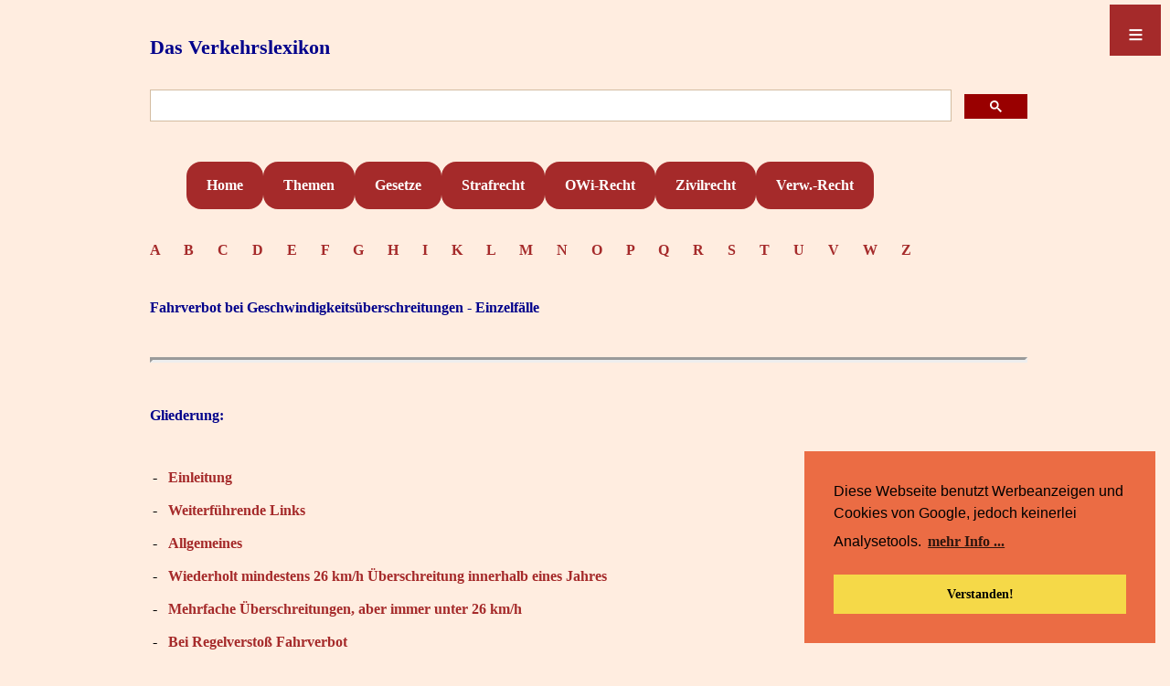

--- FILE ---
content_type: text/html; charset=UTF-8
request_url: https://www.verkehrslexikon.de/ModuleFV/FVGeschwindigkeit.php
body_size: 20582
content:
<!DOCTYPE html>
<html lang="de">
<head>
<meta charset="utf-8" />

<meta name="viewport" content="width=device-width, initial-scale=1.0" />
<link rel="stylesheet" type="text/css" href="https://verkehrslexikon.de/CSS/CSSLexikon.css" media="screen" />
 
<link rel="stylesheet" type="text/css" href="//cdnjs.cloudflare.com/ajax/libs/cookieconsent2/3.0.3/cookieconsent.min.css" />

<script src="//cdnjs.cloudflare.com/ajax/libs/cookieconsent2/3.0.3/cookieconsent.min.js"></script>
<script>
window.addEventListener("load", function(){
window.cookieconsent.initialise({
  "palette": {
    "popup": {
      "background": "#eb6c44",
      "text": "#000000"
    },
    "button": {
      "background": "#f5d948",
      "text": "#000000"
    }
  },
  "position": "bottom-right",
  "content": {
    "message": "Diese Webseite benutzt Werbeanzeigen und Cookies von Google, jedoch keinerlei Analysetools.",
    "dismiss": "Verstanden!",
    "link": "mehr Info ...",
    "href": "https://verkehrslexikon.de/Datenschutz.php"
  }
})});
</script>
<script async src="https://pagead2.googlesyndication.com/pagead/js/adsbygoogle.js?client=ca-pub-0081505182315314"
     crossorigin="anonymous"></script>

</head>

<body>
<header>

<a class="Seitentitel" href="https://verkehrslexikon.de/index.php" target="_self">Das Verkehrslexikon</a>

<br>
  
<Suchen>
<script async src="https://cse.google.com/cse.js?cx=partner-pub-0081505182315314:2415522854">
</script>
<div class="gcse-searchbox-only"></div></Suchen>

<br>

<header id="nav-menue">
  <nav id="steuerung" role="navigation">
    <ul>
      <li><a href="https://verkehrslexikon.de/index.php">Home</a></li>
      <li><a href="https://verkehrslexikon.de/ModuleB/Stichwortsammlung.php">Themen</a></li>
      <li><a href="https://verkehrslexikon.de/ModuleC/LexNormen.php">Gesetze</a></li>
      <li><a href="https://verkehrslexikon.de/ModuleB/Verkehrsstrafsachen.php">Strafrecht</a></li>
      <li><a href="https://verkehrslexikon.de/ModuleB/OWiThemen.php">OWi-Recht</a></li>
      <li><a href="https://verkehrslexikon.de/ModuleB/Verkehrszivilrecht.php">Zivilrecht</a></li>
      <li><a href="https://verkehrslexikon.de/ModuleB/Verkehrsverwaltungsrecht.php">Verw.-Recht</a></li>
    </ul>
  </nav>
   
  <a class="menue-button menue-button-beschr-close"
  href="#nav-menue-zu">≡</a>
  <a class="menue-button menue-button-beschr-open"
  href="#nav-menue">≡</a>

</header>

<Container>

<Textfeld>
<div>
<header id="AlfaBlock">

<meta name="description" content=
"Alphabetisches Angebot mit den Anfangsbuchstaben diverser Stichwörter im Verkehrslexikon">

<a class="Alfabet" href="https://verkehrslexikon.de/Alfa_A-Words.inc.php" target="_self">A    </a>
<a class="Alfabet" 
href="https://verkehrslexikon.de/Alfa_B-Words.inc.php" target="_self">B    </a> 
<a class="Alfabet" 
href="https://verkehrslexikon.de/Alfa_C-Words.inc.php" target="_self">C    </a>
<a class="Alfabet" 
href="https://verkehrslexikon.de/Alfa_D-Words.inc.php" target="_self">D    </a> 
<a class="Alfabet" href="https://verkehrslexikon.de/Alfa_E-Words.inc.php" target="_self">E    </a>
<a class="Alfabet" href="https://verkehrslexikon.de/Alfa_F-Words.inc.php" target="_self">F    </a>
<a class="Alfabet" href="https://verkehrslexikon.de/Alfa_G-Words.inc.php" target="_self">G    </a>
<a class="Alfabet" href="https://verkehrslexikon.de/Alfa_H-Words.inc.php" target="_self">H    </a>
<a class="Alfabet" href="https://verkehrslexikon.de/Alfa_I-Words.inc.php" target="_self">I    </a>
<a class="Alfabet" href="https://verkehrslexikon.de/Alfa_K-Words.inc.php" target="_self">K    </a>
<a class="Alfabet" href="https://verkehrslexikon.de/Alfa_L-Words.inc.php" target="_self">L    </a>
<a class="Alfabet" href="https://verkehrslexikon.de/Alfa_M-Words.inc.php" target="_self">M    </a>
<a class="Alfabet" href="https://verkehrslexikon.de/Alfa_N-Words.inc.php" target="_self">N    </a>
<a class="Alfabet" href="https://verkehrslexikon.de/Alfa_O-Words.inc.php" target="_self">O    </a>
<a class="Alfabet" href="https://verkehrslexikon.de/Alfa_P-Words.inc.php" target="_self">P    </a>
<a class="Alfabet" href="https://verkehrslexikon.de/Alfa_Q-Words.inc.php" target="_self">Q    </a>
<a class="Alfabet" href="https://verkehrslexikon.de/Alfa_R-Words.inc.php" target="_self">R    </a>
<a class="Alfabet" href="https://verkehrslexikon.de/Alfa_S-Words.inc.php" target="_self">S    </a>
<a class="Alfabet" href="https://verkehrslexikon.de/Alfa_T-Words.inc.php" target="_self">T    </a>
<a class="Alfabet" href="https://verkehrslexikon.de/Alfa_U-Words.inc.php" target="_self">U    </a>
<a class="Alfabet" href="https://verkehrslexikon.de/Alfa_V-Words.inc.php" target="_self">V    </a>
<a class="Alfabet" href="https://verkehrslexikon.de/Alfa_W-Words.inc.php" target="_self">W    </a>
<a class="Alfabet" href="https://verkehrslexikon.de/Alfa_Z-Words.inc.php" target="_self">Z    </a>
<br><br>
</div>

<Textfeld>
<Textfeld>
<title>Fahrverbot bei Geschwindigkeitsüberschreitungen - Einzelfälle - Verhängung des Fahrverbots- zu schnell unterwegs - Absehen vom Fahrverbot</title>

<meta name="description" content=
"Fahrverbot nach Geschwindigkeitsüberschreitung - Steht ein Regelfahrverbot wegen zweimaliger Geschwindigkeitsüberschreitung von mehr als 26 km/h innerhalb eines Jahres zur Diskussion, muss das Urteil Angaben enthalten, die dem Rechtsbeschwerdegericht die Überprüfung des Zeitpunktes der Vorbelastung ermöglichen">

<h1>Fahrverbot bei Geschwindigkeitsüberschreitungen - Einzelfälle</h1><br>

<hr><br>



<h2>Gliederung:</h2><br>

<table>
<tr>
<td><b>-  </b></td>
<td><a href="#00">Einleitung</a><br></td>
</tr>

<tr>
<td><b>-  </b></td>
<td><a href="#01">Weiterführende Links</a><br></td>
</tr>

<tr>
<td><b>-  </b></td>
<td><a href="#02">Allgemeines</a><br></td>
</tr>

<tr>
<td><b>-  </b></td>
<td><a href="#10">Wiederholt mindestens 26 km/h Überschreitung innerhalb eines Jahres</a><br></td>
</tr>

<tr>
<td><b>-  </b></td>
<td><a href="#20">Mehrfache Überschreitungen, aber immer unter 26 km/h</a><br></td>
</tr>

<tr>
<td><b>-  </b></td>
<td><a href="#30">Bei Regelverstoß Fahrverbot</a><br></td>
</tr>

<tr>
<td><b>-  </b></td>
<td><a href="#40">Regelverstoß, aber kein Fahrverbot</a><br></td>
</tr>
</table>
<br>

<hr><br>





<a name="00"></a><h3>
Einleitung:</h3><br>

Die Rechtsprechung zur Verhängung eines Regelfahrverbots ist inzwischen nahezu unübersehbar geworden. Das gleiche gilt für die Rechtsprechung zum Absehen vom Fahrverbot im Regelfall.<br><br>

Die Zusammenstellung einzelner Fälle hat daher lediglich die Funktion, etwas Orientierung im Gewirr der Einzelfallbetrachtung zu geben, indem durch Beispiele auf Strukturen aufmerksam gemacht wird (falls solche überhaupt bestehen).<br><br>

<a href="#Top"> - nach oben -</a><br><br>

<hr><br>



<a name="01"></a><h3>
Weiterführende Links:</h3><br>

<a href="../Module/FVThemen.php" target="_self">Stichwörter zum Thema Fahrverbot</a><br><br>

<a href="../ModuleFV/Fahrverbot_im_Strafverfahren.php" target="_self">Fahrverbot im Strafverfahren</a><br><br>

<a href="../Module/FVRegel.php" target="_self">Regelfahrverbot</a><br><br>

<a href="../ModuleFV/FVRotlicht.php" target="_self">Fahrverbot bei Rotlichtverstößen - Einzelfälle</a><br><br>

<a href="../ModuleFV/FVGeschwindigkeit.php" target="_self">Fahrverbot bei Geschwindigkeitsüberschreitungen - Einzelfälle</a><br><br>

<a href="../Module/FVAbsehen.php" target="_self">Absehen vom Fahrverbot allgemein</a><br><br>

<a href="../ModuleFV/Fahrverbot_und_Augenblicksversagen.php" target="_self">Fahrverbot und sog. Augenblicksversagen</a><br><br>

<a href="../ModuleFV/FVExistenz.php" target="_self">Absehen vom Fahrverbot wegen Existenzgefährdung oder drohendem Verlust des Arbeitsplatzes</a><br><br>

<a href="#Top"> - nach oben -</a><br><br>

<hr><br>


<div>
<br>
<script async src="https://pagead2.googlesyndication.com/pagead/js/adsbygoogle.js"></script>
<ins class="adsbygoogle"
     style="display:block; text-align:center;"
     data-ad-layout="in-article"
     data-ad-format="fluid"
     data-ad-client="ca-pub-0081505182315314"
     data-ad-slot="7539512701"></ins>
<script>
     (adsbygoogle = window.adsbygoogle || []).push({});
</script><br><br>
</div>

<a name="02"></a><h3>
Allgemeines:</h3><br>

<a href="../Texte/Rspr2779.php" target="_self">OLG Bamberg v. 22.10.2009:</a><br>
Die Anordnung eines Fahrverbots wegen eines beharrlichen Pflichtenverstoßes außerhalb eines Regelfalls ist wegen der Vorahndungslage des Betroffenen angezeigt, wenn die (neuerliche) Geschwindigkeitsüberschreitung zwar die Voraussetzungen des Regelfalls nicht erfüllt, der Verkehrsverstoß jedoch wertungsmäßig dem Regelfall eines beharrlichen Pflichtenverstoßes im Sinne von § 25 Abs. 1 Satz 1 StVG i.V.m. § 4 Abs. 2 Satz 2 BKatV gleichzusetzen ist. Eine derartige Gleichsetzung kann im Einzelfall aufgrund der Rückfallgeschwindigkeit auch bei einer Unterschreitung des Richtwertes von 26 km/h der verfahrensgegenständlichen oder aber der früheren Geschwindigkeitsverstöße geboten sein.<br><br>

<a href="../Texte/Rspr2915.php" target="_self">OLG Düsseldorf v. 06.05.2010:</a><br>
Soweit der Betroffene geltend macht, infolge eines entschuldbaren Augenblicksversagens das die Geschwindigkeit begrenzende Verkehrszeichen an der Messstelle übersehen zu haben, ist das Amtsgericht gehalten, nähere Feststellungen zur Art und Weise der Geschwindigkeitsbeschränkung und zu den örtlichen Gegebenheiten zu treffen, damit dem Rechtsbeschwerdegericht die Möglichkeit zur Prüfung der Frage eröffnet ist, ob der Wahrnehmungsfehler vorwerfbar ist.  Beruft sich der Fahrzeugführer darauf, das Zeichen 274 schlicht übersehen zu haben, und kann ihm diese Einlassung nicht widerlegt werden, so scheidet die Verhängung eines Fahrverbots gleichwohl nicht zwingend aus. Eine Geschwindigkeitstrichter, die Bebauung oder sogar ein übersehenes Ortsschild können die Annahme groben Verschuldens nahelegen.<br><br>

<a href="#Top"> - nach oben -</a><br><br>

<hr><br>


<!--Verkehr-->

<div>
<br>
<script async src="https://pagead2.googlesyndication.com/pagead/js/adsbygoogle.js"></script>
<!-- BannerMix -->
<ins class="adsbygoogle"
     style="display:block"
     data-ad-client="ca-pub-0081505182315314"
     data-ad-slot="3873852987"
     data-ad-format="auto"
     data-full-width-responsive="true"></ins>
<script>
     (adsbygoogle = window.adsbygoogle || []).push({});
</script>

<br><br>
</div>

<script async src="https://pagead2.googlesyndication.com/pagead/js/adsbygoogle.js?client=ca-pub-0081505182315314"
     crossorigin="anonymous"></script>

<a name="10"></a><h3>
Wiederholt mindestens 26 km/h Überschreitung innerhalb eines Jahres:</h3><br>

<a href="../Texte/Fahrverbot19.php" target="_self">BayObLG v. 07.02.1995 und v. 28.07.1998:</a><br>
Zu den Merkmalen der beharrlichen Pflichtverletzung bei sog. Nichtregelverstößen<br><br>

<a href="../Texte/Geschwindigkeit09.php" target="_self">AG Bayreuth v. 27.05.1999:</a><br>
Auch bei mehrfachen Nichtregelverstößen nach § 4 Abs. 2 S. 2 BKatV kann von der Verhängung eines Fahrverbots abgesehen werden.<br><br>

<a href="../Texte/Rspr3023.php" target="_self">OLG Hamm v. 23.02.2006:</a><br>
Steht ein Regelfahrverbot wegen zweimaliger Geschwindigkeitsüberschreitung von mehr als 26 km/h innerhalb eines Jahres zur Diskussion, muss das Urteil Angaben enthalten, die dem Rechtsbeschwerdegericht die Überprüfung des Zeitpunktes der Vorbelastung ermöglichen.<br><br>

<a href="../Texte/Rspr8828.php" target="_self">OLG Bamberg v. 22.07.2016:</a><br><br>

<ol>
Für die Verwirkung eines bußgeldrechtlichen Fahrverbots aufgrund eines Regelfalls im Sinne der §§ 25 Abs. 1 Satz 1 2. Alt. StVG i.V.m. § 4 Abs. 2 Satz 2 BKatV kommt es weder darauf an, ob sich der neuerliche Verkehrsverstoß zugleich als Regelfall nach § 4 Abs. 1 Satz 1 BKatV darstellt noch darauf, dass der Betroffene bislang erst eine einschlägige Voreintragung aufweist oder darauf, dass die Jahresfrist des § 4 Abs. 2 Satz 2 BKatV nur knapp unterschritten worden ist.<br><br> 

Dass der Betroffene als 'Vielfahrer' berufsbedingt verstärkt am Straßenverkehr teilnimmt und nunmehr erst zum zweiten Mal wegen eines einschlägigen Verstoßes auffällig geworden ist, rechtfertigt ein Abweichen von der Regelahndung auch in Verbindung mit der Annahme einer günstigen Prognose hinsichtlich des künftigen Verkehrsverhaltens grundsätzlich nicht (u.a. Festhaltung OLG Bamberg, 1. Dezember 2015, 3 Ss OWi 834/15, StraFo 2016, 116).
</ol>
<br>

<a href="#Top"> - nach oben -</a><br><br>

<hr><br>


<div id="Werbung">
<br>
<script async src="https://pagead2.googlesyndication.com/pagead/js/adsbygoogle.js">
</script>
<!-- Image Verkehrsrecht -->
<ins class="adsbygoogle"
     style="display:block"
     data-ad-client="ca-pub-0081505182315314"
     data-ad-slot="7180723327"
     data-ad-format="auto"
     data-full-width-responsive="true">
</ins>
<script>
     (adsbygoogle = window.adsbygoogle || []).push({});
</script>
</div>


<a name="20"></a><h3>
Mehrfache Überschreitungen, aber immer unter 26 km/h:</h3><br>

<a href="../Urteile/Rspr9622.php" target="_self">OLG Bamberg v. 30.03.2011:</a><br>
Sind dem Betroffenen mehrere Überschreitungen anzulasten, die teilweise länger zurückliegen, aber niemals den Grenzwert von 26 km/h erreichten oder gar überschritten, rechtfertigt allein diese Vorahndungslage bei der gebotenen Gesamtbetrachtung nicht den Schluss, das Gewicht des aktuellen verfahrensgegenständlichen Geschwindigkeitsverstoßes um 21 km/h entspreche wertungsmäßig demjenigen eines Regelfalls im Sinne von § 4 Abs. 2 Satz 2 BKatV.<br><br>

<a href="#Top"> - nach oben -</a><br><br>

<hr><br>





<a name="30"></a><h3>
Bei Regelverstoß Fahrverbot:</h3><br>

<a href="../Texte/Geschwindigkeit20.php" target="_self">BayObLG v. 16.06.1994:</a><br>
Von der Verhängung eines Fahrverbots als Regelfolge einer Geschwindigkeitsüberschreitung kann nicht allein deshalb abgesehen werden, weil die Verkehrsbeschränkung aus Lärmschutzgründen angeordnet worden ist<br><br>

<a href="../Texte/Geschwindigkeit19.php" target="_self">KG  Berlin v. 08.08.1994:</a><br>
Auf innerörtlichen Autobahnen wird ein Regelfahrverbot bei einer Überschreitung von mindestens 31 km/h verhängt<br><br>

<a href="../Texte/Geschwindigkeit06.php" target="_self">BayObLG v. 16.07.1996:</a><br>
Auch eine praktisch völlig fehlende Bebauung rechtfertigt bei einer innerörtlichen Geschwindigkeitsüberschreitung nicht das Absehen von einem Fahrverbot<br><br>

<a href="../Texte/Geschwindigkeit07.php" target="_self">OLG Düsseldorf v. 11.09.1996:</a><br>
Kein Absehen vom Regelfahrverbot bei Geschwindigkeitsüberschreitungen auf einer eiliger Fahrt zum Arzt (Ehefrau mit Herzbeschwerden)<br><br>

<a href="../Texte/AugenblicksVersagen01.php" target="_self">AG Riesa v. 25.11.2003:</a><br>
Kein Augenblicksversagen bei einer Überschreitung der zulässigen Höchstgeschwindigkeit um mehr als 50 km/h in 30iger-Bereich<br><br>

<a href="../Texte/Fahrverbot22.php" target="_self">OLG Hamm v. 29.09.2004:</a><br>
Ein Fahrverbot muss auch nach einer Geschwindigkeitsüberschreitung zu verkehrsarmer Zeit auf einer Autobahn verhängt werden.<br><br>

<a href="../Texte/Rspr3023.php" target="_self">OLG Hamm v. 23.02.2006:</a><br>
Dem Tatrichter steht hinsichtlich des Absehens vom Fahrverbot kein rechtlich ungebundenes freies Ermessen zu. § 4 BKatV konkretisiert im Sinne der Ermächtigungsnorm des § 26 a Abs. 2 StVG die Anordnungsvoraussetzungen eines Fahrverbots nach § 25 StVG als Regelmaßnahme und gewährleistet damit die Gleichbehandlung des Betroffenen, wodurch auch ein Gebot der Gerechtigkeit erfüllt wird. Der Richter muss deshalb die Grundentscheidung des Verordnungsgebers für Verkehrsverstöße der vorliegenden Art respektieren und für seine abweichende Entscheidung eine eingehende, auf Tatsachen gestützte Begründung geben. Diese darf sich insbesondere nicht in einer unkritischen Wiedergabe der Einlassung des Betroffenen erschöpfen.<br><br>

<a href="../Texte/Rspr3024.php" target="_self">OLG Hamm v. 12.04.2006:</a><br>
Dem Tatrichter ist bezüglich des Absehens vom Fahrverbot kein rechtlich ungebundenes, freies Ermessen eingeräumt, das nur auf Vorliegen von Ermessensfehlern hin vom Rechtsbeschwerdegericht überprüfbar ist, sondern der dem Tatrichter verbleibende Entscheidungsspielraum ist durch gesetzlich niedergelegte oder von der Rechtsprechung herausgearbeitete Zumessungskriterien eingeengt und unterliegt insoweit hinsichtlich der Angemessenheit der verhängten Rechtsfolge in gewissen Grenzen der Kontrolle durch das Rechtsbeschwerdegericht, und zwar insbesondere hinsichtlich der Annahme der Voraussetzungen eines Durchschnittsfalls oder Regelfalls, zu der auch die Frage der Verhängung bzw. des Absehens von der Verhängung des Regelfahrverbotes nach der Bußgeldkatalogverordnung zu zählen ist.<br><br>

<a href="#Top"> - nach oben -</a><br><br>

<hr><br>


<div>
<script async src="//pagead2.googlesyndication.com/pagead/js/adsbygoogle.js"></script>
<!-- Image Verkehrsrecht -->
<ins class="adsbygoogle"
     style="display:block; text-align:center;"
     data-ad-layout="in-article"
     data-ad-format="fluid"
     data-ad-client="ca-pub-0081505182315314"
     data-ad-slot="7539512701"></ins>
<script>
     (adsbygoogle = window.adsbygoogle || []).push({});
</script>
<br><br>
</div>

<a name="40"></a><h3>
Regelverstoß, aber kein Fahrverbot:</h3><br>

<a href="../Texte/FahrverbotAVversagen01.php" target="_self">Kein Fahrverbot bei bloßem Augenblicksversagen</a>
<br><br>

<a href="../Texte/Fahrverbot39.php" target="_self">BayObLG v. 03.05.1990:</a><br>
Kein Fahrverbot bei Geschwindigkeitsüberschreitung infolge Übersehens des Begrenzungsschildes<br><br>

<a href="../Texte/Fahrverbot40.php" target="_self">AG Nidda v. 23.08.1995:</a><br>
Kein Fahrverbot bei Geschwindigkeitsüberschreitung und Nichteinhaltung des Mindestabstandes von 120 m zwischen Ortsschild und Messpunkt<br><br>

<a href="../Texte/Geschwindigkeit02.php" target="_self">OLG Hamm v. 17.12.1996:</a><br>
Kein Fahrverbot bei Geschwindigkeitsüberschreitung in einer 30-km/h-Zone, wenn eine erhebliche Zeitdifferenz zwischen Ein- u. Weiterfahrt lag<br><br>

<a href="../Texte/Taxifahrer03.php" target="_self">AG Weißenfels v. 25.05.1999:</a><br>
Kein Fahrverbot für einen Taxifahrer, der einen Fahrgast wegen eines Schwächeanfalls in eine Klinik bringt und dabei zu schnell fährt<br><br>

<a href="../Texte/Fahrverbot54.php" target="_self">AG Bad Segeberg  v. 05.07.2005:</a><br>
Absehen vom Fahrverbot nach Teilnahme an einem Kurs "Avanti" des TÜV Nord<br><br>

<a href="#Top"> - nach oben -</a><br><br>

<hr><br>

<!--Verkehr-->

</Container>

<Abschluss>
<Abschlusswerbung>
</Abschlusswerbung>
<Footer>
<a href="https://verkehrslexikon.de/Datenschutz.php">Datenschutz</a>    <a href="https://verkehrslexikon.de/Impressum.php">Impressum</a>

<style>
#myBtn {
  display: none;
  position: fixed;
  bottom: 20px;
  right: 15px;
  z-index: 99;
  font-size: 18px;
  font-weight: bold;
  border: none;
  outline: none;
  background-color: brown;
  color: white;
  cursor: pointer;
  padding: 15px;
  border-radius: 4px;
}

#myBtn:hover {
  background-color: orange;
  color: black;
}
</style>

<button onclick="topFunction()" id="myBtn" title="Go to top">Top</button>

<script>
// When the user scrolls down 20px from the top of the document, show the button
window.onscroll = function() {scrollFunction()};

function scrollFunction() {
    if (document.body.scrollTop > 60 || document.documentElement.scrollTop > 60) {
        document.getElementById("myBtn").style.display = "block";
    } else {
        document.getElementById("myBtn").style.display = "none";
    }
}

// When the user clicks on the button, scroll to the Top of the document
function topFunction() {
    document.body.scrollTop = 0;
    document.documentElement.scrollTop = 0;
}
</script>
</Abschluss>
</Footer>

<br><br><br><br><br>

</Textfeld>
</body></html>

--- FILE ---
content_type: text/html; charset=utf-8
request_url: https://www.google.com/recaptcha/api2/aframe
body_size: 115
content:
<!DOCTYPE HTML><html><head><meta http-equiv="content-type" content="text/html; charset=UTF-8"></head><body><script nonce="jO_IHjYZ0kN70mxGbvI0bw">/** Anti-fraud and anti-abuse applications only. See google.com/recaptcha */ try{var clients={'sodar':'https://pagead2.googlesyndication.com/pagead/sodar?'};window.addEventListener("message",function(a){try{if(a.source===window.parent){var b=JSON.parse(a.data);var c=clients[b['id']];if(c){var d=document.createElement('img');d.src=c+b['params']+'&rc='+(localStorage.getItem("rc::a")?sessionStorage.getItem("rc::b"):"");window.document.body.appendChild(d);sessionStorage.setItem("rc::e",parseInt(sessionStorage.getItem("rc::e")||0)+1);localStorage.setItem("rc::h",'1768702828592');}}}catch(b){}});window.parent.postMessage("_grecaptcha_ready", "*");}catch(b){}</script></body></html>